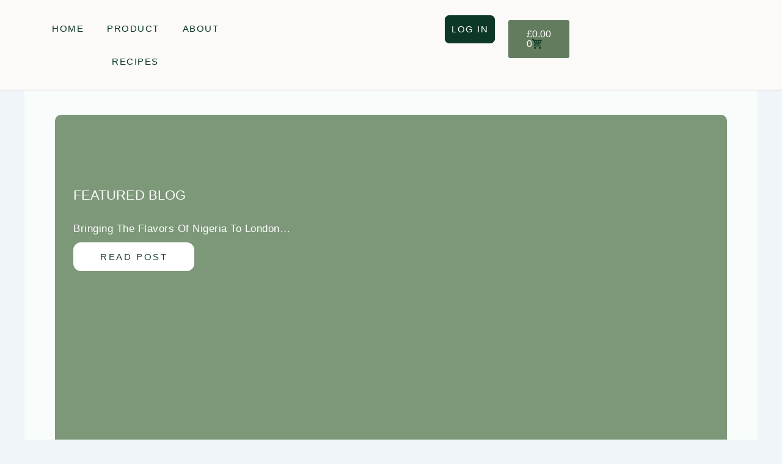

--- FILE ---
content_type: text/css
request_url: https://the-market-girl.co.uk/wp-content/uploads/elementor/css/post-95.css?ver=1768864772
body_size: 325
content:
.elementor-kit-95{--e-global-color-primary:#007D56;--e-global-color-secondary:#22C157;--e-global-color-text:#FFFFFF;--e-global-color-accent:#A9C323;--e-global-color-91a7bf3:#161616;--e-global-color-419f15c:#FF4E2D;--e-global-color-91cfb23:#1A614F;--e-global-color-cb52bf1:#033327;--e-global-color-e7e3912:#22C157A1;--e-global-color-b6dc07b:#0D3825;--e-global-color-c2cebde:#F0F2F1;--e-global-color-185a58d:#F8FCFB;--e-global-color-0b94697:#003B27;--e-global-typography-primary-font-family:"Roboto";--e-global-typography-primary-font-weight:600;--e-global-typography-secondary-font-family:"Roboto Slab";--e-global-typography-secondary-font-weight:400;--e-global-typography-text-font-family:"Roboto";--e-global-typography-text-font-weight:400;--e-global-typography-accent-font-family:"Roboto";--e-global-typography-accent-font-weight:500;}.elementor-kit-95 button,.elementor-kit-95 input[type="button"],.elementor-kit-95 input[type="submit"],.elementor-kit-95 .elementor-button{background-color:#647C5E;}.elementor-kit-95 e-page-transition{background-color:#FFBC7D;}.elementor-kit-95 a{text-decoration:none;}.elementor-section.elementor-section-boxed > .elementor-container{max-width:1140px;}.e-con{--container-max-width:1140px;}.elementor-widget:not(:last-child){margin-block-end:20px;}.elementor-element{--widgets-spacing:20px 20px;--widgets-spacing-row:20px;--widgets-spacing-column:20px;}{}h1.entry-title{display:var(--page-title-display);}@media(max-width:1024px){.elementor-section.elementor-section-boxed > .elementor-container{max-width:1024px;}.e-con{--container-max-width:1024px;}}@media(max-width:767px){.elementor-section.elementor-section-boxed > .elementor-container{max-width:767px;}.e-con{--container-max-width:767px;}}

--- FILE ---
content_type: text/css
request_url: https://the-market-girl.co.uk/wp-content/uploads/elementor/css/post-10442.css?ver=1768864773
body_size: 2620
content:
.elementor-10442 .elementor-element.elementor-element-e0236df:not(.elementor-motion-effects-element-type-background), .elementor-10442 .elementor-element.elementor-element-e0236df > .elementor-motion-effects-container > .elementor-motion-effects-layer{background-color:#FBFAF9;}.elementor-10442 .elementor-element.elementor-element-e0236df{top:0px;bottom:auto;z-index:10;border-style:solid;border-width:0px 0px 1px 0px;border-color:#969C997A;transition:background 0.3s, border 0.3s, border-radius 0.3s, box-shadow 0.3s;margin-top:-5px;margin-bottom:0px;}.elementor-10442 .elementor-element.elementor-element-e0236df + .wpr-hidden-header{top:0px;}.elementor-10442 .elementor-element.elementor-element-e0236df + .wpr-hidden-header-flex{top:0px;}.wpr-hidden-header{z-index:10;}.wpr-hidden-header-flex{z-index:10;}.elementor-10442 .elementor-element.elementor-element-e0236df > .elementor-background-overlay{transition:background 0.3s, border-radius 0.3s, opacity 0.3s;}.elementor-10442 .elementor-element.elementor-element-86b6a8c > .elementor-element-populated{margin:0px 0px -10px 0px;--e-column-margin-right:0px;--e-column-margin-left:0px;}.elementor-10442 .elementor-element.elementor-element-fe8d353{margin-top:-10px;margin-bottom:-10px;}.elementor-10442 .elementor-element.elementor-element-6e3f3e2 > .elementor-element-populated{margin:0px 28px 0px -13px;--e-column-margin-right:28px;--e-column-margin-left:-13px;}.elementor-10442 .elementor-element.elementor-element-4305efa .plus-navigation-menu .navbar-nav>li>a{background-color:#8C565600;padding:10px 10px 10px 10px !important;font-family:"GT-America-Mono-Medium-Trial", Sans-serif;font-size:15px;letter-spacing:1.5px;color:#0D3825;border-radius:7px 7px 7px 7px;}.elementor-10442 .elementor-element.elementor-element-4305efa .plus-navigation-menu .navbar-nav > li:hover > a{background-color:#E2EAB9;color:#0D3825;}.elementor-10442 .elementor-element.elementor-element-4305efa .plus-navigation-menu .navbar-nav > li.active > a,.elementor-10442 .elementor-element.elementor-element-4305efa .plus-navigation-menu .navbar-nav > li:focus > a,.elementor-10442 .elementor-element.elementor-element-4305efa .plus-navigation-menu .navbar-nav > li.current_page_item > a{background-color:#E2EAB9;color:#0D3825;}.elementor-10442 .elementor-element.elementor-element-4305efa > .elementor-widget-container{margin:15px 0px -5px -40px;}.elementor-10442 .elementor-element.elementor-element-4305efa .plus-mobile-nav-toggle.mobile-toggle{justify-content:flex-end;}.elementor-10442 .elementor-element.elementor-element-4305efa .plus-mobile-menu-content .nav li a{text-align:flex-start;}.elementor-10442 .elementor-element.elementor-element-4305efa .plus-navigation-menu .navbar-nav>li{padding:5px 7px 5px 7px;}.elementor-10442 .elementor-element.elementor-element-4305efa .plus-navigation-wrap .plus-navigation-inner.main-menu-indicator-style-2 .plus-navigation-menu .navbar-nav > li.dropdown > a:before{right:calc(10px + 3px);}.elementor-10442 .elementor-element.elementor-element-4305efa .plus-navigation-menu .nav li.dropdown .dropdown-menu{padding:0px 0px 0px 0px !important;}.elementor-10442 .elementor-element.elementor-element-4305efa .plus-navigation-menu .nav li.dropdown .dropdown-menu .dropdown-menu{left:calc(100% + 0px);}.elementor-10442 .elementor-element.elementor-element-4305efa .plus-navigation-menu:not(.menu-vertical) .nav li.dropdown .dropdown-menu > li,.elementor-10442 .elementor-element.elementor-element-4305efa .plus-navigation-menu.menu-vertical .nav li.dropdown .dropdown-menu > li a{padding:10px 15px 10px 15px  !important;}.elementor-10442 .elementor-element.elementor-element-4305efa .plus-navigation-menu .nav li.dropdown .dropdown-menu > li > a{color:#313131;}.elementor-10442 .elementor-element.elementor-element-4305efa .plus-navigation-menu .nav li.dropdown .dropdown-menu > li:hover > a{color:#ff5a6e;}.elementor-10442 .elementor-element.elementor-element-4305efa .plus-navigation-menu .navbar-nav li.dropdown .dropdown-menu > li.active > a,.elementor-10442 .elementor-element.elementor-element-4305efa .plus-navigation-menu .navbar-nav li.dropdown .dropdown-menu > li:focus > a,.elementor-10442 .elementor-element.elementor-element-4305efa .plus-navigation-menu .navbar-nav li.dropdown .dropdown-menu > li.current_page_item > a{color:#ff5a6e;}.elementor-10442 .elementor-element.elementor-element-4305efa .mobile-plus-toggle-menu ul.toggle-lines li.toggle-line{background:#ff5a6e;}.elementor-10442 .elementor-element.elementor-element-4305efa .mobile-plus-toggle-menu:not(.collapsed) ul.toggle-lines li.toggle-line{background:#ff5a6e;}.elementor-10442 .elementor-element.elementor-element-4305efa .plus-mobile-menu .navbar-nav>li>a{padding:10px 10px 10px 10px !important;color:#313131;}.elementor-10442 .elementor-element.elementor-element-4305efa .plus-navigation-wrap .plus-mobile-menu .navbar-nav > li.dropdown > a:after{color:#313131;}.elementor-10442 .elementor-element.elementor-element-4305efa .plus-navigation-wrap .plus-mobile-menu .navbar-nav > li.active > a,.elementor-10442 .elementor-element.elementor-element-4305efa .plus-navigation-wrap .plus-mobile-menu .navbar-nav > li:focus > a,.elementor-10442 .elementor-element.elementor-element-4305efa .plus-mobile-menu .navbar-nav > li.current_page_item > a{color:#ff5a6e;}.elementor-10442 .elementor-element.elementor-element-4305efa .plus-navigation-wrap .plus-mobile-menu .navbar-nav > li.dropdown.active > a:after,.elementor-10442 .elementor-element.elementor-element-4305efa .plus-navigation-wrap .plus-mobile-menu .navbar-nav > li.dropdown:focus > a:after,.elementor-10442 .elementor-element.elementor-element-4305efa .plus-navigation-wrap .plus-mobile-menu .navbar-nav > li.dropdown.current_page_item > a:after{color:#313131;}.elementor-10442 .elementor-element.elementor-element-4305efa .plus-mobile-menu .nav li.dropdown .dropdown-menu > li > a{padding:10px 10px 10px 15px !important;color:#313131;}.elementor-10442 .elementor-element.elementor-element-4305efa .plus-navigation-wrap .plus-mobile-menu .nav li.dropdown .dropdown-menu > li > a:after{color:#313131;}.elementor-10442 .elementor-element.elementor-element-4305efa .plus-navigation-wrap .plus-mobile-menu .navbar-nav li.dropdown .dropdown-menu > li.active > a,.elementor-10442 .elementor-element.elementor-element-4305efa .plus-navigation-wrap .plus-mobile-menu .navbar-nav li.dropdown .dropdown-menu > li:focus > a,.elementor-10442 .elementor-element.elementor-element-4305efa .plus-navigation-wrap .plus-mobile-menu .navbar-nav li.dropdown .dropdown-menu > li.current_page_item > a{color:#ff5a6e;}.elementor-10442 .elementor-element.elementor-element-4305efa .plus-navigation-wrap .plus-mobile-menu .navbar-nav ul.dropdown-menu > li.dropdown-submenu.active > a:after,.elementor-10442 .elementor-element.elementor-element-4305efa .plus-navigation-wrap .plus-mobile-menu .navbar-nav ul.dropdown-menu > li.dropdown-submenu:focus > a:after,.elementor-10442 .elementor-element.elementor-element-4305efa .plus-navigation-wrap .plus-mobile-menu .navbar-nav ul.dropdown-menu > li.dropdown-submenu.current_page_item > a:after{color:#313131;}.elementor-10442 .elementor-element.elementor-element-7a6d2c6{width:var( --container-widget-width, 100.576% );max-width:100.576%;--container-widget-width:100.576%;--container-widget-flex-grow:0;}.elementor-10442 .elementor-element.elementor-element-7a6d2c6.elementor-element{--flex-grow:0;--flex-shrink:0;}.elementor-10442 .elementor-element.elementor-element-7a6d2c6 img{width:100%;}.elementor-10442 .elementor-element.elementor-element-9854560 .plus-navigation-menu .navbar-nav>li>a{background-color:var( --e-global-color-b6dc07b );padding:10px 10px 10px 10px !important;font-family:"GT-America-Mono-Medium-Trial", Sans-serif;font-size:15px;letter-spacing:1.5px;color:#FBFAF9;border-style:solid;border-color:var( --e-global-color-b6dc07b );border-width:1px 1px 1px 1px;border-radius:7px 7px 7px 7px;}.elementor-10442 .elementor-element.elementor-element-9854560 .plus-navigation-menu .navbar-nav > li:hover > a{background-color:#FBFAF9;color:var( --e-global-color-cb52bf1 );border-color:var( --e-global-color-b6dc07b );border-radius:7px 7px 7px 7px;}.elementor-10442 .elementor-element.elementor-element-9854560 .plus-navigation-menu .navbar-nav > li.active > a,.elementor-10442 .elementor-element.elementor-element-9854560 .plus-navigation-menu .navbar-nav > li:focus > a,.elementor-10442 .elementor-element.elementor-element-9854560 .plus-navigation-menu .navbar-nav > li.current_page_item > a{background-color:var( --e-global-color-b6dc07b );color:#FBFAF9;border-color:#252525;}.elementor-10442 .elementor-element.elementor-element-9854560{width:auto;max-width:auto;z-index:2;}.elementor-10442 .elementor-element.elementor-element-9854560 > .elementor-widget-container{margin:15px 0px -5px -40px;}.elementor-10442 .elementor-element.elementor-element-9854560 .plus-mobile-nav-toggle.mobile-toggle{justify-content:flex-end;}.elementor-10442 .elementor-element.elementor-element-9854560 .plus-mobile-menu-content .nav li a{text-align:flex-start;}.elementor-10442 .elementor-element.elementor-element-9854560 .plus-navigation-menu .navbar-nav>li{padding:5px 7px 5px 7px;}.elementor-10442 .elementor-element.elementor-element-9854560 .plus-navigation-wrap .plus-navigation-inner.main-menu-indicator-style-2 .plus-navigation-menu .navbar-nav > li.dropdown > a:before{right:calc(10px + 3px);}.elementor-10442 .elementor-element.elementor-element-9854560 .plus-navigation-menu .nav li.dropdown .dropdown-menu{padding:0px 0px 0px 0px !important;}.elementor-10442 .elementor-element.elementor-element-9854560 .plus-navigation-menu .nav li.dropdown .dropdown-menu .dropdown-menu{left:calc(100% + 0px);}.elementor-10442 .elementor-element.elementor-element-9854560 .plus-navigation-menu:not(.menu-vertical) .nav li.dropdown .dropdown-menu > li,.elementor-10442 .elementor-element.elementor-element-9854560 .plus-navigation-menu.menu-vertical .nav li.dropdown .dropdown-menu > li a{padding:10px 15px 10px 15px  !important;}.elementor-10442 .elementor-element.elementor-element-9854560 .plus-navigation-menu .nav li.dropdown .dropdown-menu > li > a{color:#313131;}.elementor-10442 .elementor-element.elementor-element-9854560 .plus-navigation-menu .nav li.dropdown .dropdown-menu > li:hover > a{color:#ff5a6e;}.elementor-10442 .elementor-element.elementor-element-9854560 .plus-navigation-menu .navbar-nav li.dropdown .dropdown-menu > li.active > a,.elementor-10442 .elementor-element.elementor-element-9854560 .plus-navigation-menu .navbar-nav li.dropdown .dropdown-menu > li:focus > a,.elementor-10442 .elementor-element.elementor-element-9854560 .plus-navigation-menu .navbar-nav li.dropdown .dropdown-menu > li.current_page_item > a{color:#ff5a6e;}.elementor-10442 .elementor-element.elementor-element-9854560 .mobile-plus-toggle-menu ul.toggle-lines li.toggle-line{background:#ff5a6e;}.elementor-10442 .elementor-element.elementor-element-9854560 .mobile-plus-toggle-menu:not(.collapsed) ul.toggle-lines li.toggle-line{background:#ff5a6e;}.elementor-10442 .elementor-element.elementor-element-9854560 .plus-mobile-menu .navbar-nav>li>a{padding:10px 10px 10px 10px !important;color:#313131;}.elementor-10442 .elementor-element.elementor-element-9854560 .plus-navigation-wrap .plus-mobile-menu .navbar-nav > li.dropdown > a:after{color:#313131;}.elementor-10442 .elementor-element.elementor-element-9854560 .plus-navigation-wrap .plus-mobile-menu .navbar-nav > li.active > a,.elementor-10442 .elementor-element.elementor-element-9854560 .plus-navigation-wrap .plus-mobile-menu .navbar-nav > li:focus > a,.elementor-10442 .elementor-element.elementor-element-9854560 .plus-mobile-menu .navbar-nav > li.current_page_item > a{color:#ff5a6e;}.elementor-10442 .elementor-element.elementor-element-9854560 .plus-navigation-wrap .plus-mobile-menu .navbar-nav > li.dropdown.active > a:after,.elementor-10442 .elementor-element.elementor-element-9854560 .plus-navigation-wrap .plus-mobile-menu .navbar-nav > li.dropdown:focus > a:after,.elementor-10442 .elementor-element.elementor-element-9854560 .plus-navigation-wrap .plus-mobile-menu .navbar-nav > li.dropdown.current_page_item > a:after{color:#313131;}.elementor-10442 .elementor-element.elementor-element-9854560 .plus-mobile-menu .nav li.dropdown .dropdown-menu > li > a{padding:10px 10px 10px 15px !important;color:#313131;}.elementor-10442 .elementor-element.elementor-element-9854560 .plus-navigation-wrap .plus-mobile-menu .nav li.dropdown .dropdown-menu > li > a:after{color:#313131;}.elementor-10442 .elementor-element.elementor-element-9854560 .plus-navigation-wrap .plus-mobile-menu .navbar-nav li.dropdown .dropdown-menu > li.active > a,.elementor-10442 .elementor-element.elementor-element-9854560 .plus-navigation-wrap .plus-mobile-menu .navbar-nav li.dropdown .dropdown-menu > li:focus > a,.elementor-10442 .elementor-element.elementor-element-9854560 .plus-navigation-wrap .plus-mobile-menu .navbar-nav li.dropdown .dropdown-menu > li.current_page_item > a{color:#ff5a6e;}.elementor-10442 .elementor-element.elementor-element-9854560 .plus-navigation-wrap .plus-mobile-menu .navbar-nav ul.dropdown-menu > li.dropdown-submenu.active > a:after,.elementor-10442 .elementor-element.elementor-element-9854560 .plus-navigation-wrap .plus-mobile-menu .navbar-nav ul.dropdown-menu > li.dropdown-submenu:focus > a:after,.elementor-10442 .elementor-element.elementor-element-9854560 .plus-navigation-wrap .plus-mobile-menu .navbar-nav ul.dropdown-menu > li.dropdown-submenu.current_page_item > a:after{color:#313131;}.elementor-10442 .elementor-element.elementor-element-4672c3c{width:auto;max-width:auto;--mini-cart-spacing:0px;--divider-style:none;--subtotal-divider-style:none;--view-cart-button-display:none;--cart-footer-layout:1fr;--checkout-button-display:none;--cart-footer-buttons-alignment-display:none;--elementor-remove-from-cart-button:none;--remove-from-cart-button:block;--toggle-button-border-color:#02010100;--toggle-button-border-width:0px;--toggle-icon-size:31px;--toggle-icon-padding:0px 0px 0px 0px;--cart-border-style:none;--cart-close-icon-size:10px;--product-divider-gap:5px;}.elementor-10442 .elementor-element.elementor-element-4672c3c > .elementor-widget-container{margin:28px -10px -14px 15px;padding:0px 0px 0px 0px;}.elementor-10442 .elementor-element.elementor-element-4672c3c.elementor-element{--flex-grow:0;--flex-shrink:0;}.elementor-10442 .elementor-element.elementor-element-4672c3c.elementor-menu-cart--cart-type-mini-cart .elementor-menu-cart__container{right:0;left:auto;transform:none;}body:not(.rtl) .elementor-10442 .elementor-element.elementor-element-4672c3c .elementor-menu-cart__toggle .elementor-button-icon .elementor-button-icon-qty[data-counter]{right:-0px;top:-0px;}body.rtl .elementor-10442 .elementor-element.elementor-element-4672c3c .elementor-menu-cart__toggle .elementor-button-icon .elementor-button-icon-qty[data-counter]{right:0px;top:-0px;left:auto;}.elementor-10442 .elementor-element.elementor-element-4672c3c .widget_shopping_cart_content{--subtotal-divider-left-width:0;--subtotal-divider-right-width:0;}.elementor-10442 .elementor-element.elementor-element-4672c3c .elementor-menu-cart__footer-buttons .elementor-button{font-family:"test-national-2-condensed-medium", Sans-serif;font-size:10px;}.elementor-10442 .elementor-element.elementor-element-c9d0c34 .elementor-button{background-color:#007D5600;fill:#02010100;color:#02010100;padding:11px 20px 11px 11px;}.elementor-10442 .elementor-element.elementor-element-c9d0c34 .elementor-button:hover, .elementor-10442 .elementor-element.elementor-element-c9d0c34 .elementor-button:focus{background-color:#02010100;color:#02010100;}.elementor-10442 .elementor-element.elementor-element-c9d0c34 > .elementor-widget-container{margin:-67px 0px 0px 0px;}.elementor-10442 .elementor-element.elementor-element-c9d0c34.elementor-element{--align-self:flex-start;}.elementor-10442 .elementor-element.elementor-element-c9d0c34 .elementor-button:hover svg, .elementor-10442 .elementor-element.elementor-element-c9d0c34 .elementor-button:focus svg{fill:#02010100;}.elementor-10442 .elementor-element.elementor-element-712fcf2:not(.elementor-motion-effects-element-type-background), .elementor-10442 .elementor-element.elementor-element-712fcf2 > .elementor-motion-effects-container > .elementor-motion-effects-layer{background-color:#FBFAF9;}.elementor-10442 .elementor-element.elementor-element-712fcf2{top:0px;bottom:auto;z-index:10;transition:background 0.3s, border 0.3s, border-radius 0.3s, box-shadow 0.3s;margin-top:-5px;margin-bottom:0px;}.elementor-10442 .elementor-element.elementor-element-712fcf2 + .wpr-hidden-header{top:0px;}.elementor-10442 .elementor-element.elementor-element-712fcf2 + .wpr-hidden-header-flex{top:0px;}.elementor-10442 .elementor-element.elementor-element-712fcf2 > .elementor-background-overlay{transition:background 0.3s, border-radius 0.3s, opacity 0.3s;}.elementor-10442 .elementor-element.elementor-element-7d92859 > .elementor-element-populated{margin:0px 0px -10px 0px;--e-column-margin-right:0px;--e-column-margin-left:0px;}.elementor-10442 .elementor-element.elementor-element-470c26a > .elementor-element-populated{margin:0px 28px 0px -13px;--e-column-margin-right:28px;--e-column-margin-left:-13px;}.elementor-10442 .elementor-element.elementor-element-9444ef7 .menu-item a.hfe-menu-item{padding-left:15px;padding-right:15px;}.elementor-10442 .elementor-element.elementor-element-9444ef7 .menu-item a.hfe-sub-menu-item{padding-left:calc( 15px + 20px );padding-right:15px;}.elementor-10442 .elementor-element.elementor-element-9444ef7 .hfe-nav-menu__layout-vertical .menu-item ul ul a.hfe-sub-menu-item{padding-left:calc( 15px + 40px );padding-right:15px;}.elementor-10442 .elementor-element.elementor-element-9444ef7 .hfe-nav-menu__layout-vertical .menu-item ul ul ul a.hfe-sub-menu-item{padding-left:calc( 15px + 60px );padding-right:15px;}.elementor-10442 .elementor-element.elementor-element-9444ef7 .hfe-nav-menu__layout-vertical .menu-item ul ul ul ul a.hfe-sub-menu-item{padding-left:calc( 15px + 80px );padding-right:15px;}.elementor-10442 .elementor-element.elementor-element-9444ef7 .menu-item a.hfe-menu-item, .elementor-10442 .elementor-element.elementor-element-9444ef7 .menu-item a.hfe-sub-menu-item{padding-top:15px;padding-bottom:15px;}.elementor-10442 .elementor-element.elementor-element-9444ef7 ul.sub-menu{width:220px;}.elementor-10442 .elementor-element.elementor-element-9444ef7 .sub-menu a.hfe-sub-menu-item,
						 .elementor-10442 .elementor-element.elementor-element-9444ef7 nav.hfe-dropdown li a.hfe-menu-item,
						 .elementor-10442 .elementor-element.elementor-element-9444ef7 nav.hfe-dropdown li a.hfe-sub-menu-item,
						 .elementor-10442 .elementor-element.elementor-element-9444ef7 nav.hfe-dropdown-expandible li a.hfe-menu-item,
						 .elementor-10442 .elementor-element.elementor-element-9444ef7 nav.hfe-dropdown-expandible li a.hfe-sub-menu-item{padding-top:15px;padding-bottom:15px;}.elementor-10442 .elementor-element.elementor-element-9444ef7 .hfe-nav-menu__toggle{margin:0 auto;}.elementor-10442 .elementor-element.elementor-element-9444ef7 .sub-menu a.hfe-sub-menu-item,
								.elementor-10442 .elementor-element.elementor-element-9444ef7 .elementor-menu-toggle,
								.elementor-10442 .elementor-element.elementor-element-9444ef7 nav.hfe-dropdown li a.hfe-menu-item,
								.elementor-10442 .elementor-element.elementor-element-9444ef7 nav.hfe-dropdown li a.hfe-sub-menu-item,
								.elementor-10442 .elementor-element.elementor-element-9444ef7 nav.hfe-dropdown-expandible li a.hfe-menu-item,
								.elementor-10442 .elementor-element.elementor-element-9444ef7 nav.hfe-dropdown-expandible li a.hfe-sub-menu-item{color:#0D3825;}.elementor-10442 .elementor-element.elementor-element-9444ef7 .sub-menu,
								.elementor-10442 .elementor-element.elementor-element-9444ef7 nav.hfe-dropdown,
								.elementor-10442 .elementor-element.elementor-element-9444ef7 nav.hfe-dropdown-expandible,
								.elementor-10442 .elementor-element.elementor-element-9444ef7 nav.hfe-dropdown .menu-item a.hfe-menu-item,
								.elementor-10442 .elementor-element.elementor-element-9444ef7 nav.hfe-dropdown .menu-item a.hfe-sub-menu-item{background-color:var( --e-global-color-text );}.elementor-10442 .elementor-element.elementor-element-9444ef7 .sub-menu a.hfe-sub-menu-item:hover,
								.elementor-10442 .elementor-element.elementor-element-9444ef7 .elementor-menu-toggle:hover,
								.elementor-10442 .elementor-element.elementor-element-9444ef7 nav.hfe-dropdown li a.hfe-menu-item:hover,
								.elementor-10442 .elementor-element.elementor-element-9444ef7 nav.hfe-dropdown li a.hfe-sub-menu-item:hover,
								.elementor-10442 .elementor-element.elementor-element-9444ef7 nav.hfe-dropdown-expandible li a.hfe-menu-item:hover,
								.elementor-10442 .elementor-element.elementor-element-9444ef7 nav.hfe-dropdown-expandible li a.hfe-sub-menu-item:hover{color:var( --e-global-color-text );}.elementor-10442 .elementor-element.elementor-element-9444ef7 .sub-menu a.hfe-sub-menu-item:hover,
								.elementor-10442 .elementor-element.elementor-element-9444ef7 nav.hfe-dropdown li a.hfe-menu-item:hover,
								.elementor-10442 .elementor-element.elementor-element-9444ef7 nav.hfe-dropdown li a.hfe-sub-menu-item:hover,
								.elementor-10442 .elementor-element.elementor-element-9444ef7 nav.hfe-dropdown-expandible li a.hfe-menu-item:hover,
								.elementor-10442 .elementor-element.elementor-element-9444ef7 nav.hfe-dropdown-expandible li a.hfe-sub-menu-item:hover{background-color:var( --e-global-color-primary );}.elementor-10442 .elementor-element.elementor-element-9444ef7 .sub-menu .menu-item.current-menu-item a.hfe-sub-menu-item.hfe-sub-menu-item-active,
							.elementor-10442 .elementor-element.elementor-element-9444ef7 nav.hfe-dropdown .menu-item.current-menu-item a.hfe-menu-item,
							.elementor-10442 .elementor-element.elementor-element-9444ef7 nav.hfe-dropdown .menu-item.current-menu-ancestor a.hfe-menu-item,
							.elementor-10442 .elementor-element.elementor-element-9444ef7 nav.hfe-dropdown .sub-menu .menu-item.current-menu-item a.hfe-sub-menu-item.hfe-sub-menu-item-active
							{color:var( --e-global-color-text );}.elementor-10442 .elementor-element.elementor-element-9444ef7 .sub-menu .menu-item.current-menu-item a.hfe-sub-menu-item.hfe-sub-menu-item-active,
							.elementor-10442 .elementor-element.elementor-element-9444ef7 nav.hfe-dropdown .menu-item.current-menu-item a.hfe-menu-item,
							.elementor-10442 .elementor-element.elementor-element-9444ef7 nav.hfe-dropdown .menu-item.current-menu-ancestor a.hfe-menu-item,
							.elementor-10442 .elementor-element.elementor-element-9444ef7 nav.hfe-dropdown .sub-menu .menu-item.current-menu-item a.hfe-sub-menu-item.hfe-sub-menu-item-active{background-color:#647C5E;}
							.elementor-10442 .elementor-element.elementor-element-9444ef7 .sub-menu li a.hfe-sub-menu-item,
							.elementor-10442 .elementor-element.elementor-element-9444ef7 nav.hfe-dropdown li a.hfe-sub-menu-item,
							.elementor-10442 .elementor-element.elementor-element-9444ef7 nav.hfe-dropdown li a.hfe-menu-item,
							.elementor-10442 .elementor-element.elementor-element-9444ef7 nav.hfe-dropdown-expandible li a.hfe-menu-item,
							.elementor-10442 .elementor-element.elementor-element-9444ef7 nav.hfe-dropdown-expandible li a.hfe-sub-menu-item{font-family:"GT-America-Mono-Medium", Sans-serif;font-size:13px;letter-spacing:1.5px;}.elementor-10442 .elementor-element.elementor-element-9444ef7 .sub-menu li.menu-item:not(:last-child),
						.elementor-10442 .elementor-element.elementor-element-9444ef7 nav.hfe-dropdown li.menu-item:not(:last-child),
						.elementor-10442 .elementor-element.elementor-element-9444ef7 nav.hfe-dropdown-expandible li.menu-item:not(:last-child){border-bottom-style:solid;border-bottom-color:#c4c4c4;border-bottom-width:1px;}.elementor-10442 .elementor-element.elementor-element-9444ef7 div.hfe-nav-menu-icon{color:#0D3825;}.elementor-10442 .elementor-element.elementor-element-9444ef7 div.hfe-nav-menu-icon svg{fill:#0D3825;}.elementor-10442 .elementor-element.elementor-element-9444ef7 .hfe-nav-menu-icon{background-color:#FFFFFF00;padding:0.35em;}.elementor-10442 .elementor-element.elementor-element-4596eea.elementor-element{--flex-grow:0;--flex-shrink:0;}.elementor-10442 .elementor-element.elementor-element-4596eea img{width:100%;}.elementor-10442 .elementor-element.elementor-element-f34e51f .hfe-input-focus .hfe-search-icon-toggle input[type=search]{width:250px;}.elementor-10442 .elementor-element.elementor-element-f34e51f .hfe-search-icon-toggle input[type=search]{padding:0 calc( 15px / 2);}.elementor-10442 .elementor-element.elementor-element-f34e51f .hfe-search-icon-toggle i.fa-search:before{font-size:15px;}.elementor-10442 .elementor-element.elementor-element-f34e51f .hfe-search-icon-toggle i.fa-search, .elementor-10442 .elementor-element.elementor-element-f34e51f .hfe-search-icon-toggle{width:15px;}.elementor-10442 .elementor-element.elementor-element-f34e51f .hfe-input-focus .hfe-search-form__input:focus{background-color:#ededed;}.elementor-10442 .elementor-element.elementor-element-f34e51f .hfe-search-button-wrapper.hfe-input-focus .hfe-search-form__container,
				 .elementor-10442 .elementor-element.elementor-element-f34e51f .hfe-search-button-wrapper.hfe-input-focus input.hfe-search-form__input{box-shadow:-100px -100px 0px -100px rgba(0,0,0,0.5);}.elementor-10442 .elementor-element.elementor-element-f34e51f .hfe-input-focus .hfe-search-icon-toggle .hfe-search-form__input{border-style:none;border-radius:3px;}.elementor-10442 .elementor-element.elementor-element-2526033{width:auto;max-width:auto;--divider-style:solid;--subtotal-divider-style:solid;--elementor-remove-from-cart-button:none;--remove-from-cart-button:block;--toggle-button-icon-color:var( --e-global-color-primary );--toggle-button-border-color:#02010100;--toggle-button-border-width:0px;--toggle-icon-size:31px;--toggle-icon-padding:0px 0px 0px 0px;--cart-border-style:none;--cart-close-icon-size:10px;--product-divider-gap:5px;--cart-footer-layout:1fr 1fr;--products-max-height-sidecart:calc(100vh - 240px);--products-max-height-minicart:calc(100vh - 385px);--space-between-buttons:10px;--checkout-button-padding:0px 0px 0px 0px;}.elementor-10442 .elementor-element.elementor-element-2526033 > .elementor-widget-container{margin:9px -20px -9px -41px;padding:0px 0px 0px 0px;}body:not(.rtl) .elementor-10442 .elementor-element.elementor-element-2526033 .elementor-menu-cart__toggle .elementor-button-icon .elementor-button-icon-qty[data-counter]{right:-0px;top:-0px;}body.rtl .elementor-10442 .elementor-element.elementor-element-2526033 .elementor-menu-cart__toggle .elementor-button-icon .elementor-button-icon-qty[data-counter]{right:0px;top:-0px;left:auto;}.elementor-10442 .elementor-element.elementor-element-2526033 .widget_shopping_cart_content{--subtotal-divider-left-width:0;--subtotal-divider-right-width:0;}.elementor-10442 .elementor-element.elementor-element-2526033 .elementor-menu-cart__footer-buttons .elementor-button{font-family:"test-national-2-condensed-medium", Sans-serif;font-size:10px;}.elementor-10442 .elementor-element.elementor-element-2526033 .elementor-menu-cart__footer-buttons a.elementor-button--checkout{font-family:"GT-America-Compressed-Medium-Trial", Sans-serif;}@media(max-width:1024px){.elementor-10442 .elementor-element.elementor-element-e0236df{top:0px;bottom:auto;}.elementor-10442 .elementor-element.elementor-element-e0236df + .wpr-hidden-header{top:0px;}.elementor-10442 .elementor-element.elementor-element-e0236df + .wpr-hidden-header-flex{top:0px;}.elementor-10442 .elementor-element.elementor-element-7a6d2c6{width:var( --container-widget-width, 150.75px );max-width:150.75px;--container-widget-width:150.75px;--container-widget-flex-grow:0;text-align:center;}.elementor-10442 .elementor-element.elementor-element-4672c3c{width:var( --container-widget-width, 10px );max-width:10px;--container-widget-width:10px;--container-widget-flex-grow:0;}.elementor-10442 .elementor-element.elementor-element-712fcf2{top:0px;bottom:auto;}.elementor-10442 .elementor-element.elementor-element-712fcf2 + .wpr-hidden-header{top:0px;}.elementor-10442 .elementor-element.elementor-element-712fcf2 + .wpr-hidden-header-flex{top:0px;}}@media(max-width:767px){.elementor-10442 .elementor-element.elementor-element-e0236df{top:0px;bottom:auto;}.elementor-10442 .elementor-element.elementor-element-e0236df + .wpr-hidden-header{top:0px;}.elementor-10442 .elementor-element.elementor-element-e0236df + .wpr-hidden-header-flex{top:0px;}.elementor-10442 .elementor-element.elementor-element-712fcf2{top:0px;bottom:auto;margin-top:0px;margin-bottom:0px;}.elementor-10442 .elementor-element.elementor-element-712fcf2 + .wpr-hidden-header{top:0px;}.elementor-10442 .elementor-element.elementor-element-712fcf2 + .wpr-hidden-header-flex{top:0px;}.elementor-10442 .elementor-element.elementor-element-470c26a{width:15%;}.elementor-10442 .elementor-element.elementor-element-9444ef7 > .elementor-widget-container{margin:5px 0px 0px 2px;}
							.elementor-10442 .elementor-element.elementor-element-9444ef7 .sub-menu li a.hfe-sub-menu-item,
							.elementor-10442 .elementor-element.elementor-element-9444ef7 nav.hfe-dropdown li a.hfe-sub-menu-item,
							.elementor-10442 .elementor-element.elementor-element-9444ef7 nav.hfe-dropdown li a.hfe-menu-item,
							.elementor-10442 .elementor-element.elementor-element-9444ef7 nav.hfe-dropdown-expandible li a.hfe-menu-item,
							.elementor-10442 .elementor-element.elementor-element-9444ef7 nav.hfe-dropdown-expandible li a.hfe-sub-menu-item{font-size:12px;}.elementor-10442 .elementor-element.elementor-element-8182dea{width:57%;}.elementor-10442 .elementor-element.elementor-element-8182dea > .elementor-element-populated{margin:0px 0px 0px 0px;--e-column-margin-right:0px;--e-column-margin-left:0px;}.elementor-10442 .elementor-element.elementor-element-4596eea{width:var( --container-widget-width, 101.21% );max-width:101.21%;--container-widget-width:101.21%;--container-widget-flex-grow:0;text-align:center;}.elementor-10442 .elementor-element.elementor-element-4596eea > .elementor-widget-container{margin:0px 0px 0px 0px;}.elementor-10442 .elementor-element.elementor-element-4596eea img{width:73%;}.elementor-10442 .elementor-element.elementor-element-4c93a31{width:25%;}.elementor-10442 .elementor-element.elementor-element-f34e51f .hfe-search-icon-toggle input[type=search]{padding:0 calc( 20px / 2);}.elementor-10442 .elementor-element.elementor-element-f34e51f .hfe-search-icon-toggle i.fa-search:before{font-size:20px;}.elementor-10442 .elementor-element.elementor-element-f34e51f .hfe-search-icon-toggle i.fa-search, .elementor-10442 .elementor-element.elementor-element-f34e51f .hfe-search-icon-toggle{width:20px;}.elementor-10442 .elementor-element.elementor-element-f34e51f > .elementor-widget-container{margin:0px 20px -30px 0px;}.elementor-10442 .elementor-element.elementor-element-2526033 > .elementor-widget-container{margin:-23px 0px 0px 50px;}.elementor-10442 .elementor-element.elementor-element-2526033{--main-alignment:right;--toggle-icon-size:23px;}}@media(min-width:768px){.elementor-10442 .elementor-element.elementor-element-6e3f3e2{width:40%;}.elementor-10442 .elementor-element.elementor-element-0f3d884{width:20.811%;}.elementor-10442 .elementor-element.elementor-element-5bdd7e5{width:38.855%;}.elementor-10442 .elementor-element.elementor-element-470c26a{width:40%;}.elementor-10442 .elementor-element.elementor-element-8182dea{width:26.333%;}}@media(max-width:1024px) and (min-width:768px){.elementor-10442 .elementor-element.elementor-element-6e3f3e2{width:10%;}.elementor-10442 .elementor-element.elementor-element-0f3d884{width:40%;}.elementor-10442 .elementor-element.elementor-element-5bdd7e5{width:30%;}}

--- FILE ---
content_type: text/css
request_url: https://the-market-girl.co.uk/wp-content/uploads/elementor/css/post-10858.css?ver=1768864773
body_size: 1956
content:
.elementor-10858 .elementor-element.elementor-element-0f695fc{--display:flex;--flex-direction:row;--container-widget-width:calc( ( 1 - var( --container-widget-flex-grow ) ) * 100% );--container-widget-height:100%;--container-widget-flex-grow:1;--container-widget-align-self:stretch;--flex-wrap-mobile:wrap;--align-items:stretch;--gap:10px 10px;--row-gap:10px;--column-gap:10px;border-style:solid;--border-style:solid;border-width:2px 0px 0px 0px;--border-top-width:2px;--border-right-width:0px;--border-bottom-width:0px;--border-left-width:0px;border-color:var( --e-global-color-secondary );--border-color:var( --e-global-color-secondary );--margin-top:0px;--margin-bottom:0px;--margin-left:0px;--margin-right:0px;--padding-top:60px;--padding-bottom:0px;--padding-left:30px;--padding-right:30px;}.elementor-10858 .elementor-element.elementor-element-0f695fc:not(.elementor-motion-effects-element-type-background), .elementor-10858 .elementor-element.elementor-element-0f695fc > .elementor-motion-effects-container > .elementor-motion-effects-layer{background-color:#0D3A25;}.elementor-10858 .elementor-element.elementor-element-15ec9ba{--display:flex;--padding-top:30px;--padding-bottom:30px;--padding-left:30px;--padding-right:30px;}.elementor-10858 .elementor-element.elementor-element-a5f4ed7{--display:flex;--flex-direction:row;--container-widget-width:calc( ( 1 - var( --container-widget-flex-grow ) ) * 100% );--container-widget-height:100%;--container-widget-flex-grow:1;--container-widget-align-self:stretch;--flex-wrap-mobile:wrap;--align-items:stretch;--gap:10px 10px;--row-gap:10px;--column-gap:10px;--margin-top:0px;--margin-bottom:0px;--margin-left:20px;--margin-right:20px;--padding-top:0px;--padding-bottom:0px;--padding-left:30px;--padding-right:0px;}.elementor-10858 .elementor-element.elementor-element-a5f4ed7.e-con{--align-self:center;--flex-grow:0;--flex-shrink:0;}.elementor-10858 .elementor-element.elementor-element-1413bb4{--display:flex;--margin-top:0px;--margin-bottom:0px;--margin-left:-20px;--margin-right:0px;}.elementor-10858 .elementor-element.elementor-element-1413bb4.e-con{--flex-grow:0;--flex-shrink:0;}.elementor-10858 .elementor-element.elementor-element-9b9a385 > .elementor-widget-container{margin:0px 0px -25px 0px;}.elementor-10858 .elementor-element.elementor-element-9b9a385 .elementor-heading-title{font-family:"test-national-2-condensed-medium", Sans-serif;font-size:34px;letter-spacing:1px;word-spacing:0px;color:var( --e-global-color-text );}.elementor-10858 .elementor-element.elementor-element-3d24df6 > .elementor-widget-container{margin:0px 0px -33px 0px;}.elementor-10858 .elementor-element.elementor-element-3d24df6{font-family:"test-national-2-condensed-medium", Sans-serif;letter-spacing:1px;color:var( --e-global-color-text );}.elementor-10858 .elementor-element.elementor-element-d1c69ae .ekit_form_control{background-color:#FFFFFF;border-radius:7px 0px 0px 7px;padding:0px 0px 0px 20px;}.elementor-10858 .elementor-element.elementor-element-d1c69ae .ekit-mail-submit{background-color:var( --e-global-color-text );border-radius:0px 6px 6px 0px;padding:8px 20px 8px 20px;width:50px;margin:0px 154px 0px -129px;color:#1A614F;}.elementor-10858 .elementor-element.elementor-element-d1c69ae .elementskit_input_group_text{background-color:#D4D3D3;font-size:10px;}.elementor-10858 .elementor-element.elementor-element-d1c69ae > .elementor-widget-container{padding:0px 0px 0px 0px;}.elementor-10858 .elementor-element.elementor-element-d1c69ae .elementskit_input_label{color:#D3D3D3;}.elementor-10858 .elementor-element.elementor-element-d1c69ae .elementskit_input_container{flex:0 0 30%;}.elementor-10858 .elementor-element.elementor-element-d1c69ae .elementskit_inline_form .elementskit_input_wraper:not(:last-child){margin-right:100px;}.elementor-10858 .elementor-element.elementor-element-d1c69ae .ekit_form_control::-webkit-input-placeholder{color:#0A5E39B8;font-size:14px;}.elementor-10858 .elementor-element.elementor-element-d1c69ae .ekit_form_control::-moz-placeholder{color:#0A5E39B8;font-size:14px;}.elementor-10858 .elementor-element.elementor-element-d1c69ae .ekit_form_control:-ms-input-placeholder{color:#0A5E39B8;font-size:14px;}.elementor-10858 .elementor-element.elementor-element-d1c69ae .ekit_form_control:-moz-placeholder{color:#0A5E39B8;font-size:14px;}.elementor-10858 .elementor-element.elementor-element-d1c69ae .ekit-mail-submit svg path{stroke:#1A614F;fill:#1A614F;}.elementor-10858 .elementor-element.elementor-element-d1c69ae .ekit-mail-submit:hover{color:var( --e-global-color-secondary );}.elementor-10858 .elementor-element.elementor-element-d1c69ae .ekit-mail-submit:hover svg path{stroke:var( --e-global-color-secondary );fill:var( --e-global-color-secondary );}.elementor-10858 .elementor-element.elementor-element-d1c69ae .ekit-mail-submit > i, .elementor-10858 .elementor-element.elementor-element-d1c69ae .ekit-mail-submit > svg{margin-right:21px;}.elementor-10858 .elementor-element.elementor-element-d1c69ae .elementskit_input_group_text i{color:#D9D9D9;}.elementor-10858 .elementor-element.elementor-element-d1c69ae .elementskit_input_group_text svg path{stroke:#D9D9D9;fill:#D9D9D9;}.elementor-10858 .elementor-element.elementor-element-d1c69ae .elementskit_input_group_text svg{max-width:10px;}.elementor-10858 .elementor-element.elementor-element-d1c69ae .ekit-mail-message.success{color:var( --e-global-color-text );}.elementor-10858 .elementor-element.elementor-element-d1c69ae .ekit-mail-message.error{color:var( --e-global-color-text );}.elementor-10858 .elementor-element.elementor-element-f751263{--display:flex;--flex-direction:row;--container-widget-width:calc( ( 1 - var( --container-widget-flex-grow ) ) * 100% );--container-widget-height:100%;--container-widget-flex-grow:1;--container-widget-align-self:stretch;--flex-wrap-mobile:wrap;--align-items:stretch;--gap:10px 10px;--row-gap:10px;--column-gap:10px;--padding-top:0px;--padding-bottom:0px;--padding-left:0px;--padding-right:0px;}.elementor-10858 .elementor-element.elementor-element-dbe59bf{--display:flex;--margin-top:0px;--margin-bottom:0px;--margin-left:0px;--margin-right:0px;}.elementor-10858 .elementor-element.elementor-element-b039d13 .menu-item a.hfe-menu-item{padding-left:0px;padding-right:0px;}.elementor-10858 .elementor-element.elementor-element-b039d13 .menu-item a.hfe-sub-menu-item{padding-left:calc( 0px + 20px );padding-right:0px;}.elementor-10858 .elementor-element.elementor-element-b039d13 .hfe-nav-menu__layout-vertical .menu-item ul ul a.hfe-sub-menu-item{padding-left:calc( 0px + 40px );padding-right:0px;}.elementor-10858 .elementor-element.elementor-element-b039d13 .hfe-nav-menu__layout-vertical .menu-item ul ul ul a.hfe-sub-menu-item{padding-left:calc( 0px + 60px );padding-right:0px;}.elementor-10858 .elementor-element.elementor-element-b039d13 .hfe-nav-menu__layout-vertical .menu-item ul ul ul ul a.hfe-sub-menu-item{padding-left:calc( 0px + 80px );padding-right:0px;}.elementor-10858 .elementor-element.elementor-element-b039d13 .menu-item a.hfe-menu-item, .elementor-10858 .elementor-element.elementor-element-b039d13 .menu-item a.hfe-sub-menu-item{padding-top:5px;padding-bottom:5px;}.elementor-10858 .elementor-element.elementor-element-b039d13 .sub-menu a.hfe-sub-menu-item,
						 .elementor-10858 .elementor-element.elementor-element-b039d13 nav.hfe-dropdown li a.hfe-menu-item,
						 .elementor-10858 .elementor-element.elementor-element-b039d13 nav.hfe-dropdown li a.hfe-sub-menu-item,
						 .elementor-10858 .elementor-element.elementor-element-b039d13 nav.hfe-dropdown-expandible li a.hfe-menu-item,
						 .elementor-10858 .elementor-element.elementor-element-b039d13 nav.hfe-dropdown-expandible li a.hfe-sub-menu-item{padding-top:15px;padding-bottom:15px;}.elementor-10858 .elementor-element.elementor-element-b039d13 a.hfe-menu-item, .elementor-10858 .elementor-element.elementor-element-b039d13 a.hfe-sub-menu-item{font-family:"GT-America-Mono-Regular-Trial", Sans-serif;font-size:12px;}.elementor-10858 .elementor-element.elementor-element-b039d13 .menu-item a.hfe-menu-item, .elementor-10858 .elementor-element.elementor-element-b039d13 .sub-menu a.hfe-sub-menu-item{color:#FFFFFF;}.elementor-10858 .elementor-element.elementor-element-b039d13 .sub-menu,
								.elementor-10858 .elementor-element.elementor-element-b039d13 nav.hfe-dropdown,
								.elementor-10858 .elementor-element.elementor-element-b039d13 nav.hfe-dropdown-expandible,
								.elementor-10858 .elementor-element.elementor-element-b039d13 nav.hfe-dropdown .menu-item a.hfe-menu-item,
								.elementor-10858 .elementor-element.elementor-element-b039d13 nav.hfe-dropdown .menu-item a.hfe-sub-menu-item{background-color:#fff;}.elementor-10858 .elementor-element.elementor-element-b039d13 .sub-menu li.menu-item:not(:last-child),
						.elementor-10858 .elementor-element.elementor-element-b039d13 nav.hfe-dropdown li.menu-item:not(:last-child),
						.elementor-10858 .elementor-element.elementor-element-b039d13 nav.hfe-dropdown-expandible li.menu-item:not(:last-child){border-bottom-style:solid;border-bottom-color:#c4c4c4;border-bottom-width:1px;}.elementor-10858 .elementor-element.elementor-element-a7e58b9{--display:flex;}.elementor-10858 .elementor-element.elementor-element-cadaf7b .menu-item a.hfe-menu-item{padding-left:15px;padding-right:15px;}.elementor-10858 .elementor-element.elementor-element-cadaf7b .menu-item a.hfe-sub-menu-item{padding-left:calc( 15px + 20px );padding-right:15px;}.elementor-10858 .elementor-element.elementor-element-cadaf7b .hfe-nav-menu__layout-vertical .menu-item ul ul a.hfe-sub-menu-item{padding-left:calc( 15px + 40px );padding-right:15px;}.elementor-10858 .elementor-element.elementor-element-cadaf7b .hfe-nav-menu__layout-vertical .menu-item ul ul ul a.hfe-sub-menu-item{padding-left:calc( 15px + 60px );padding-right:15px;}.elementor-10858 .elementor-element.elementor-element-cadaf7b .hfe-nav-menu__layout-vertical .menu-item ul ul ul ul a.hfe-sub-menu-item{padding-left:calc( 15px + 80px );padding-right:15px;}.elementor-10858 .elementor-element.elementor-element-cadaf7b .menu-item a.hfe-menu-item, .elementor-10858 .elementor-element.elementor-element-cadaf7b .menu-item a.hfe-sub-menu-item{padding-top:5px;padding-bottom:5px;}.elementor-10858 .elementor-element.elementor-element-cadaf7b .sub-menu a.hfe-sub-menu-item,
						 .elementor-10858 .elementor-element.elementor-element-cadaf7b nav.hfe-dropdown li a.hfe-menu-item,
						 .elementor-10858 .elementor-element.elementor-element-cadaf7b nav.hfe-dropdown li a.hfe-sub-menu-item,
						 .elementor-10858 .elementor-element.elementor-element-cadaf7b nav.hfe-dropdown-expandible li a.hfe-menu-item,
						 .elementor-10858 .elementor-element.elementor-element-cadaf7b nav.hfe-dropdown-expandible li a.hfe-sub-menu-item{padding-top:15px;padding-bottom:15px;}.elementor-10858 .elementor-element.elementor-element-cadaf7b > .elementor-widget-container{margin:0px 0px 0px -140px;}.elementor-10858 .elementor-element.elementor-element-cadaf7b a.hfe-menu-item, .elementor-10858 .elementor-element.elementor-element-cadaf7b a.hfe-sub-menu-item{font-family:"GT-America-Mono-Regular-Trial", Sans-serif;font-size:12px;}.elementor-10858 .elementor-element.elementor-element-cadaf7b .menu-item a.hfe-menu-item, .elementor-10858 .elementor-element.elementor-element-cadaf7b .sub-menu a.hfe-sub-menu-item{color:#FFFFFF;}.elementor-10858 .elementor-element.elementor-element-cadaf7b .sub-menu,
								.elementor-10858 .elementor-element.elementor-element-cadaf7b nav.hfe-dropdown,
								.elementor-10858 .elementor-element.elementor-element-cadaf7b nav.hfe-dropdown-expandible,
								.elementor-10858 .elementor-element.elementor-element-cadaf7b nav.hfe-dropdown .menu-item a.hfe-menu-item,
								.elementor-10858 .elementor-element.elementor-element-cadaf7b nav.hfe-dropdown .menu-item a.hfe-sub-menu-item{background-color:#fff;}.elementor-10858 .elementor-element.elementor-element-cadaf7b .sub-menu li.menu-item:not(:last-child),
						.elementor-10858 .elementor-element.elementor-element-cadaf7b nav.hfe-dropdown li.menu-item:not(:last-child),
						.elementor-10858 .elementor-element.elementor-element-cadaf7b nav.hfe-dropdown-expandible li.menu-item:not(:last-child){border-bottom-style:solid;border-bottom-color:#c4c4c4;border-bottom-width:1px;}.elementor-10858 .elementor-element.elementor-element-9e0665e .elementor-repeater-item-fdcc67f.elementor-social-icon{background-color:#02010100;}.elementor-10858 .elementor-element.elementor-element-9e0665e .elementor-repeater-item-d17bdf9.elementor-social-icon{background-color:#02010100;}.elementor-10858 .elementor-element.elementor-element-9e0665e .elementor-repeater-item-89da773.elementor-social-icon{background-color:#02010100;}.elementor-10858 .elementor-element.elementor-element-9e0665e{--grid-template-columns:repeat(0, auto);--grid-column-gap:5px;--grid-row-gap:0px;}.elementor-10858 .elementor-element.elementor-element-9e0665e .elementor-widget-container{text-align:left;}.elementor-10858 .elementor-element.elementor-element-9e0665e > .elementor-widget-container{margin:05px 0px 0px 0px;}.elementor-10858 .elementor-element.elementor-element-9e0665e .elementor-social-icon{--icon-padding:0.4em;}.elementor-10858 .elementor-element.elementor-element-a2d542a{width:auto;max-width:auto;font-family:"GT-America-Condensed-Regular-Trial", Sans-serif;font-weight:normal;color:#FFFFFF;}.elementor-10858 .elementor-element.elementor-element-a2d542a > .elementor-widget-container{margin:0px 0px 0px 10px;}.elementor-10858 .elementor-element.elementor-element-b472eaf{--display:flex;}.elementor-10858 .elementor-element.elementor-element-ce0565b > .elementor-widget-container{margin:0px 30px -20px -17px;}.elementor-10858 .elementor-element.elementor-element-ce0565b{text-align:justify;font-family:"test-national-2-condensed-regular", Sans-serif;font-size:20px;line-height:30px;letter-spacing:1px;color:#FFFFFF;}.elementor-10858 .elementor-element.elementor-element-730c3c1 > .elementor-widget-container{margin:0px 30px 0px -17px;}.elementor-10858 .elementor-element.elementor-element-730c3c1{text-align:justify;font-family:"test-national-2-condensed-regular", Sans-serif;font-size:20px;line-height:30px;letter-spacing:1px;color:#FFFFFF;}.elementor-10858 .elementor-element.elementor-element-ff92c68 > .elementor-widget-container{margin:50px 0px 0px 0px;}.elementor-10858 .elementor-element.elementor-element-ff92c68 img{width:100%;}.elementor-10858 .elementor-element.elementor-element-8ae4920 > .elementor-widget-container{margin:0px 0px 120px 0px;}.elementor-10858 .elementor-element.elementor-element-8ae4920{text-align:center;font-family:"GT-America-Compressed-Medium-Trial", Sans-serif;font-size:15px;letter-spacing:2px;color:var( --e-global-color-text );}.elementor-theme-builder-content-area{height:400px;}.elementor-location-header:before, .elementor-location-footer:before{content:"";display:table;clear:both;}@media(max-width:1024px){.elementor-10858 .elementor-element.elementor-element-1413bb4{--flex-direction:column;--container-widget-width:100%;--container-widget-height:initial;--container-widget-flex-grow:0;--container-widget-align-self:initial;--flex-wrap-mobile:wrap;}.elementor-10858 .elementor-element.elementor-element-9b9a385 .elementor-heading-title{font-size:30px;}.elementor-10858 .elementor-element.elementor-element-d1c69ae .elementskit_input_label{font-size:8px;color:var( --e-global-color-primary );}.elementor-10858 .elementor-element.elementor-element-d1c69ae .elementskit_input_container{flex:0 0 160px;}.elementor-10858 .elementor-element.elementor-element-d1c69ae .ekit-mail-submit > i, .elementor-10858 .elementor-element.elementor-element-d1c69ae .ekit-mail-submit > svg{margin-right:0px;max-width:11px;height:auto;}.elementor-10858 .elementor-element.elementor-element-d1c69ae .ekit-mail-submit > i, .elementor-10858 .elementor-element.elementor-element-d1c69ae .ekit-mail-submit > i{font-size:11px;}.elementor-10858 .elementor-element.elementor-element-cadaf7b > .elementor-widget-container{margin:0px 0px 0px 0px;}.elementor-10858 .elementor-element.elementor-element-9e0665e{--icon-size:18px;}.elementor-10858 .elementor-element.elementor-element-a2d542a > .elementor-widget-container{margin:-45px 0px 0px 28px;}.elementor-10858 .elementor-element.elementor-element-ce0565b{font-size:18px;}.elementor-10858 .elementor-element.elementor-element-730c3c1{font-size:18px;}.elementor-10858 .elementor-element.elementor-element-ff92c68 img{width:90%;}.elementor-10858 .elementor-element.elementor-element-8ae4920{font-size:13px;}}@media(max-width:767px){.elementor-10858 .elementor-element.elementor-element-15ec9ba{--padding-top:0px;--padding-bottom:0px;--padding-left:0px;--padding-right:0px;}.elementor-10858 .elementor-element.elementor-element-15ec9ba.e-con{--align-self:center;}.elementor-10858 .elementor-element.elementor-element-a5f4ed7{--margin-top:0px;--margin-bottom:0px;--margin-left:0px;--margin-right:0px;}.elementor-10858 .elementor-element.elementor-element-1413bb4{--flex-direction:column;--container-widget-width:100%;--container-widget-height:initial;--container-widget-flex-grow:0;--container-widget-align-self:initial;--flex-wrap-mobile:wrap;--margin-top:0px;--margin-bottom:0px;--margin-left:-20px;--margin-right:0px;}.elementor-10858 .elementor-element.elementor-element-1413bb4.e-con{--align-self:center;}.elementor-10858 .elementor-element.elementor-element-9b9a385{text-align:center;}.elementor-10858 .elementor-element.elementor-element-3d24df6 > .elementor-widget-container{margin:5px 0px 0px 0px;}.elementor-10858 .elementor-element.elementor-element-3d24df6{text-align:center;}.elementor-10858 .elementor-element.elementor-element-d1c69ae > .elementor-widget-container{margin:0px -106px 0px 0px;}.elementor-10858 .elementor-element.elementor-element-d1c69ae .elementskit_input_label{margin:0px 0px 0px 0px;}.elementor-10858 .elementor-element.elementor-element-d1c69ae .ekit_form_control{font-size:10px;border-radius:7px 7px 7px 7px;padding:0px 0px 0px 5px;}.elementor-10858 .elementor-element.elementor-element-d1c69ae .elementskit_input_container{flex:0 0 230px;}.elementor-10858 .elementor-element.elementor-element-d1c69ae .elementskit_inline_form .elementskit_input_wraper:not(:last-child){margin-right:75px;}.elementor-10858 .elementor-element.elementor-element-d1c69ae .ekit_form_control::-webkit-input-placeholder{color:var( --e-global-color-primary );}.elementor-10858 .elementor-element.elementor-element-d1c69ae .ekit_form_control::-moz-placeholder{color:var( --e-global-color-primary );}.elementor-10858 .elementor-element.elementor-element-d1c69ae .ekit_form_control:-ms-input-placeholder{color:var( --e-global-color-primary );}.elementor-10858 .elementor-element.elementor-element-d1c69ae .ekit_form_control:-moz-placeholder{color:var( --e-global-color-primary );}.elementor-10858 .elementor-element.elementor-element-d1c69ae .ekit-mail-submit{width:50px;}.elementor-10858 .elementor-element.elementor-element-d1c69ae .ekit-mail-submit > i, .elementor-10858 .elementor-element.elementor-element-d1c69ae .ekit-mail-submit > i{font-size:11px;}.elementor-10858 .elementor-element.elementor-element-d1c69ae .ekit-mail-submit > i, .elementor-10858 .elementor-element.elementor-element-d1c69ae .ekit-mail-submit > svg{max-width:11px;height:auto;}.elementor-10858 .elementor-element.elementor-element-f751263{--flex-direction:row;--container-widget-width:initial;--container-widget-height:100%;--container-widget-flex-grow:1;--container-widget-align-self:stretch;--flex-wrap-mobile:wrap;}.elementor-10858 .elementor-element.elementor-element-dbe59bf{--width:50px;--flex-direction:row;--container-widget-width:initial;--container-widget-height:100%;--container-widget-flex-grow:1;--container-widget-align-self:stretch;--flex-wrap-mobile:wrap;--margin-top:0px;--margin-bottom:0px;--margin-left:0px;--margin-right:-50px;}.elementor-10858 .elementor-element.elementor-element-b039d13 .menu-item a.hfe-menu-item{padding-left:0px;padding-right:0px;}.elementor-10858 .elementor-element.elementor-element-b039d13 .menu-item a.hfe-sub-menu-item{padding-left:calc( 0px + 20px );padding-right:0px;}.elementor-10858 .elementor-element.elementor-element-b039d13 .hfe-nav-menu__layout-vertical .menu-item ul ul a.hfe-sub-menu-item{padding-left:calc( 0px + 40px );padding-right:0px;}.elementor-10858 .elementor-element.elementor-element-b039d13 .hfe-nav-menu__layout-vertical .menu-item ul ul ul a.hfe-sub-menu-item{padding-left:calc( 0px + 60px );padding-right:0px;}.elementor-10858 .elementor-element.elementor-element-b039d13 .hfe-nav-menu__layout-vertical .menu-item ul ul ul ul a.hfe-sub-menu-item{padding-left:calc( 0px + 80px );padding-right:0px;}.elementor-10858 .elementor-element.elementor-element-b039d13 > .elementor-widget-container{margin:0px -50px 0px 0px;}.elementor-10858 .elementor-element.elementor-element-a7e58b9{--width:50px;--margin-top:0px;--margin-bottom:0px;--margin-left:100px;--margin-right:-100px;}.elementor-10858 .elementor-element.elementor-element-cadaf7b > .elementor-widget-container{margin:0px -250px 0px 0px;}.elementor-10858 .elementor-element.elementor-element-9e0665e .elementor-widget-container{text-align:center;}.elementor-10858 .elementor-element.elementor-element-9e0665e > .elementor-widget-container{margin:0px 0px 20px 0px;}.elementor-10858 .elementor-element.elementor-element-a2d542a > .elementor-widget-container{margin:0px 0px -30px 0px;}.elementor-10858 .elementor-element.elementor-element-a2d542a{text-align:center;}.elementor-10858 .elementor-element.elementor-element-ce0565b > .elementor-widget-container{margin:0px 10px -30px -30px;}.elementor-10858 .elementor-element.elementor-element-ce0565b{text-align:justify;font-size:15px;line-height:1.5em;letter-spacing:1px;}.elementor-10858 .elementor-element.elementor-element-730c3c1 > .elementor-widget-container{margin:0px 10px -30px -30px;}.elementor-10858 .elementor-element.elementor-element-730c3c1{font-size:15px;line-height:1.5em;letter-spacing:1px;}.elementor-10858 .elementor-element.elementor-element-ff92c68 img{width:80%;}.elementor-10858 .elementor-element.elementor-element-8ae4920 > .elementor-widget-container{margin:0px 0px 60px 0px;}.elementor-10858 .elementor-element.elementor-element-8ae4920{font-size:10px;}}@media(min-width:768px){.elementor-10858 .elementor-element.elementor-element-a5f4ed7{--width:95.258%;}.elementor-10858 .elementor-element.elementor-element-1413bb4{--width:47.28%;}}

--- FILE ---
content_type: text/css
request_url: https://the-market-girl.co.uk/wp-content/uploads/elementor/css/post-11474.css?ver=1768869155
body_size: 1564
content:
.elementor-11474 .elementor-element.elementor-element-eda9ec2:not(.elementor-motion-effects-element-type-background), .elementor-11474 .elementor-element.elementor-element-eda9ec2 > .elementor-motion-effects-container > .elementor-motion-effects-layer{background-color:transparent;background-image:linear-gradient(180deg, #F8FCFB 95%, var( --e-global-color-text ) 100%);}.elementor-11474 .elementor-element.elementor-element-eda9ec2 > .elementor-background-overlay{background-color:#00000000;opacity:0.5;transition:background 0.3s, border-radius 0.3s, opacity 0.3s;}.elementor-11474 .elementor-element.elementor-element-eda9ec2{border-style:solid;border-width:0px 0px 0px 0px;border-color:var( --e-global-color-primary );transition:background 0.3s, border 0.3s, border-radius 0.3s, box-shadow 0.3s;}.elementor-11474 .elementor-element.elementor-element-eda9ec2, .elementor-11474 .elementor-element.elementor-element-eda9ec2 > .elementor-background-overlay{border-radius:0px 0px 0px 0px;}.elementor-11474 .elementor-element.elementor-element-3e4f588 > .elementor-element-populated{transition:background 0.3s, border 0.3s, border-radius 0.3s, box-shadow 0.3s;padding:40px 50px 20px 50px;}.elementor-11474 .elementor-element.elementor-element-3e4f588 > .elementor-element-populated > .elementor-background-overlay{transition:background 0.3s, border-radius 0.3s, opacity 0.3s;}.elementor-11474 .elementor-element.elementor-element-e1cd4c6:not(.elementor-motion-effects-element-type-background), .elementor-11474 .elementor-element.elementor-element-e1cd4c6 > .elementor-motion-effects-container > .elementor-motion-effects-layer{background-color:#7D9879;background-image:url("https://the-market-girl.co.uk/wp-content/uploads/2024/06/head-image.svg");}.elementor-11474 .elementor-element.elementor-element-e1cd4c6 > .elementor-background-overlay{background-color:#00000047;opacity:0.96;transition:background 0.3s, border-radius 0.3s, opacity 0.3s;}.elementor-11474 .elementor-element.elementor-element-e1cd4c6 > .elementor-container{min-height:666px;}.elementor-11474 .elementor-element.elementor-element-e1cd4c6 .elementor-background-overlay{filter:brightness( 100% ) contrast( 100% ) saturate( 100% ) blur( 0px ) hue-rotate( 0deg );}.elementor-11474 .elementor-element.elementor-element-e1cd4c6{border-style:solid;border-width:9px 0px 0px 0px;border-color:#7D9879;transition:background 0.3s, border 0.3s, border-radius 0.3s, box-shadow 0.3s;margin-top:0px;margin-bottom:0px;padding:10px 0px 0px 0px;}.elementor-11474 .elementor-element.elementor-element-e1cd4c6, .elementor-11474 .elementor-element.elementor-element-e1cd4c6 > .elementor-background-overlay{border-radius:10px 10px 10px 10px;}.elementor-11474 .elementor-element.elementor-element-634c377:not(.elementor-motion-effects-element-type-background) > .elementor-widget-wrap, .elementor-11474 .elementor-element.elementor-element-634c377 > .elementor-widget-wrap > .elementor-motion-effects-container > .elementor-motion-effects-layer{background-color:#02010100;}.elementor-11474 .elementor-element.elementor-element-634c377 > .elementor-element-populated{border-style:none;transition:background 0.3s, border 0.3s, border-radius 0.3s, box-shadow 0.3s;}.elementor-11474 .elementor-element.elementor-element-634c377 > .elementor-element-populated, .elementor-11474 .elementor-element.elementor-element-634c377 > .elementor-element-populated > .elementor-background-overlay, .elementor-11474 .elementor-element.elementor-element-634c377 > .elementor-background-slideshow{border-radius:0px 0px 10px 10px;}.elementor-11474 .elementor-element.elementor-element-634c377 > .elementor-element-populated > .elementor-background-overlay{transition:background 0.3s, border-radius 0.3s, opacity 0.3s;}.elementor-11474 .elementor-element.elementor-element-c9a4709 > .elementor-widget-container{margin:85px 0px -36px 20px;}.elementor-11474 .elementor-element.elementor-element-c9a4709{font-family:"test-national-2-condensed-medium", Sans-serif;font-size:22px;color:var( --e-global-color-text );}.elementor-11474 .elementor-element.elementor-element-99caf06 > .elementor-widget-container{margin:0px 220px 20px 20px;padding:0px 0px 0px 0px;}.elementor-11474 .elementor-element.elementor-element-99caf06 .elementor-heading-title{font-family:"test-national-2-condensed-extrabold", Sans-serif;font-size:62px;line-height:62px;letter-spacing:1.5px;color:var( --e-global-color-text );}.elementor-11474 .elementor-element.elementor-element-0db3e6b > .elementor-widget-container{margin:0px 0px -25px 20px;}.elementor-11474 .elementor-element.elementor-element-0db3e6b{font-family:"test-national-2-condensed-medium", Sans-serif;font-size:17px;letter-spacing:0.5px;color:var( --e-global-color-text );}.elementor-11474 .elementor-element.elementor-element-83d6742 .elementor-button{background-color:#FFFFFF;font-family:"test-national-2-condensed-extrabold", Sans-serif;font-size:15px;letter-spacing:2.6px;fill:#1B4532;color:#1B4532;border-style:solid;border-width:1px 1px 1px 1px;border-color:var( --e-global-color-text );border-radius:12px 12px 12px 12px;padding:15px 43px 15px 43px;}.elementor-11474 .elementor-element.elementor-element-83d6742 .elementor-button:hover, .elementor-11474 .elementor-element.elementor-element-83d6742 .elementor-button:focus{background-color:#02010100;color:var( --e-global-color-text );}.elementor-11474 .elementor-element.elementor-element-83d6742 > .elementor-widget-container{margin:-16px 0px 71px 20px;}.elementor-11474 .elementor-element.elementor-element-83d6742 .elementor-button:hover svg, .elementor-11474 .elementor-element.elementor-element-83d6742 .elementor-button:focus svg{fill:var( --e-global-color-text );}.elementor-11474 .elementor-element.elementor-element-1e2cf97 > .elementor-widget-container{margin:15px 0px 0px -300px;}.elementor-11474 .elementor-element.elementor-element-1e2cf97{text-align:center;}.elementor-11474 .elementor-element.elementor-element-7aeea72{--display:flex;--flex-direction:row;--container-widget-width:initial;--container-widget-height:100%;--container-widget-flex-grow:1;--container-widget-align-self:stretch;--flex-wrap-mobile:wrap;--padding-top:40px;--padding-bottom:50px;--padding-left:10px;--padding-right:10px;}.elementor-11474 .elementor-element.elementor-element-7aeea72:not(.elementor-motion-effects-element-type-background), .elementor-11474 .elementor-element.elementor-element-7aeea72 > .elementor-motion-effects-container > .elementor-motion-effects-layer{background-color:#F0F9F6;}.elementor-11474 .elementor-element.elementor-element-1640269 .elementor-button{background-color:#647C5E;font-family:"GT-America-Mono-Bold-Trial", Sans-serif;font-size:14px;letter-spacing:1.5px;border-style:solid;border-width:1px 1px 1px 1px;border-color:#647C5E;border-radius:9px 9px 9px 9px;padding:14px 10px 14px 10px;}.elementor-11474 .elementor-element.elementor-element-1640269 .elementor-button:hover, .elementor-11474 .elementor-element.elementor-element-1640269 .elementor-button:focus{background-color:#02010100;color:#647C5E;}.elementor-11474 .elementor-element.elementor-element-1640269 > .elementor-widget-container{margin:0px 0px 0px 36px;}.elementor-11474 .elementor-element.elementor-element-1640269 .elementor-button:hover svg, .elementor-11474 .elementor-element.elementor-element-1640269 .elementor-button:focus svg{fill:#647C5E;}.elementor-11474 .elementor-element.elementor-element-2a0dd08 .elementor-button{background-color:#02010100;font-family:"GT-America-Mono-Bold-Trial", Sans-serif;font-size:14px;fill:var( --e-global-color-b6dc07b );color:var( --e-global-color-b6dc07b );border-style:none;}.elementor-11474 .elementor-element.elementor-element-2a0dd08 > .elementor-widget-container{margin:0px 400px 0px -20px;}.elementor-11474 .elementor-element.elementor-element-0cfccc6 > .elementor-widget-container{margin:0px 0px 0px 0px;}.elementor-11474 .elementor-element.elementor-element-0cfccc6 .wpr-search-form-input{color:#333333;background-color:#ffffff;border-color:#E8E8E8;text-align:left;border-width:1px 0px 1px 1px;border-radius:9px 0px 0px 9px !important;padding:11px 155px 11px 15px;}.elementor-11474 .elementor-element.elementor-element-0cfccc6 .wpr-search-form-input::-webkit-input-placeholder{color:var( --e-global-color-b6dc07b );}.elementor-11474 .elementor-element.elementor-element-0cfccc6 .wpr-search-form-input:-ms-input-placeholder{color:var( --e-global-color-b6dc07b );}.elementor-11474 .elementor-element.elementor-element-0cfccc6 .wpr-search-form-input::-moz-placeholder{color:var( --e-global-color-b6dc07b );}.elementor-11474 .elementor-element.elementor-element-0cfccc6 .wpr-search-form-input:-moz-placeholder{color:var( --e-global-color-b6dc07b );}.elementor-11474 .elementor-element.elementor-element-0cfccc6 .wpr-search-form-input::placeholder{color:var( --e-global-color-b6dc07b );}.elementor-11474 .elementor-element.elementor-element-0cfccc6 .wpr-data-fetch{border-color:#E8E8E8;border-width:1px 0px 1px 1px;border-radius:0 0 0px 9px;}.elementor-11474 .elementor-element.elementor-element-0cfccc6.wpr-search-form-input-focus .wpr-search-form-input{color:#333333;background-color:#ffffff;border-color:#E8E8E8;}.elementor-11474 .elementor-element.elementor-element-0cfccc6.wpr-search-form-input-focus .wpr-search-form-input::-webkit-input-placeholder{color:#9e9e9e;}.elementor-11474 .elementor-element.elementor-element-0cfccc6.wpr-search-form-input-focus .wpr-search-form-input:-ms-input-placeholder{color:#9e9e9e;}.elementor-11474 .elementor-element.elementor-element-0cfccc6.wpr-search-form-input-focus .wpr-search-form-input::-moz-placeholder{color:#9e9e9e;}.elementor-11474 .elementor-element.elementor-element-0cfccc6.wpr-search-form-input-focus .wpr-search-form-input:-moz-placeholder{color:#9e9e9e;}.elementor-11474 .elementor-element.elementor-element-0cfccc6.wpr-search-form-input-focus .wpr-search-form-input::placeholder{color:#9e9e9e;}.elementor-11474 .elementor-element.elementor-element-0cfccc6 .wpr-search-form-input, .elementor-11474 .elementor-element.elementor-element-0cfccc6 .wpr-category-select-wrap, .elementor-11474 .elementor-element.elementor-element-0cfccc6 .wpr-category-select{font-family:"test-national-2-condensed-medium", Sans-serif;font-size:13px;font-weight:700;letter-spacing:1px;}.elementor-11474 .elementor-element.elementor-element-0cfccc6 .wpr-category-select-wrap::before{right:155px;}.elementor-11474 .elementor-element.elementor-element-0cfccc6 .wpr-category-select{padding:11px 155px 11px 15px;}.elementor-11474 .elementor-element.elementor-element-0cfccc6 .wpr-search-form-submit{color:var( --e-global-color-b6dc07b );background-color:var( --e-global-color-text );border-color:#E8E8E8;min-width:53px;border-width:1px 1px 1px 0px;border-radius:0px 9px 9px 0px;}.elementor-11474 .elementor-element.elementor-element-0cfccc6 .wpr-search-form-submit:hover{color:#ffffff;background-color:#4A45D200;border-color:#E8E8E8;}.elementor-11474 .elementor-element.elementor-element-7d5c226{--display:flex;--flex-direction:column;--container-widget-width:100%;--container-widget-height:initial;--container-widget-flex-grow:0;--container-widget-align-self:initial;--flex-wrap-mobile:wrap;--padding-top:10px;--padding-bottom:100px;--padding-left:10px;--padding-right:10px;}.elementor-11474 .elementor-element.elementor-element-7d5c226:not(.elementor-motion-effects-element-type-background), .elementor-11474 .elementor-element.elementor-element-7d5c226 > .elementor-motion-effects-container > .elementor-motion-effects-layer{background-color:#F0F9F6;}.elementor-11474 .elementor-element.elementor-element-43a4318{--grid-columns:3;}.elementor-11474 .elementor-element.elementor-element-43a4318 .elementor-repeater-item-049bb7f{grid-column:span min( 1, var(--grid-columns) );}.elementor-11474 .elementor-element.elementor-element-43a4318 > .elementor-widget-container{margin:0px 25px 0px 25px;}@media(max-width:1024px){.elementor-11474 .elementor-element.elementor-element-e1cd4c6 > .elementor-container{min-height:600px;}.elementor-11474 .elementor-element.elementor-element-99caf06 > .elementor-widget-container{margin:0px 0px 20px 20px;}.elementor-11474 .elementor-element.elementor-element-99caf06{text-align:start;}.elementor-11474 .elementor-element.elementor-element-99caf06 .elementor-heading-title{font-size:52px;line-height:1em;}.elementor-11474 .elementor-element.elementor-element-83d6742 > .elementor-widget-container{margin:5px 0px 56px 20px;}.elementor-11474 .elementor-element.elementor-element-83d6742 .elementor-button{padding:13px 39px 13px 39px;}.elementor-11474 .elementor-element.elementor-element-1e2cf97 > .elementor-widget-container{margin:15px 0px 0px 0px;}.elementor-11474 .elementor-element.elementor-element-1640269 > .elementor-widget-container{margin:0px 45px 0px 36px;}.elementor-11474 .elementor-element.elementor-element-2a0dd08 > .elementor-widget-container{margin:0px 10px 0px -63px;}.elementor-11474 .elementor-element.elementor-element-0cfccc6 > .elementor-widget-container{margin:0px 0px 0px 56px;}.elementor-11474 .elementor-element.elementor-element-0cfccc6 .wpr-search-form-input{padding:11px 100px 11px 15px;}.elementor-11474 .elementor-element.elementor-element-0cfccc6 .wpr-category-select-wrap::before{right:100px;}.elementor-11474 .elementor-element.elementor-element-0cfccc6 .wpr-category-select{padding:11px 100px 11px 15px;}.elementor-11474 .elementor-element.elementor-element-43a4318{--grid-columns:2;}}@media(max-width:767px){.elementor-11474 .elementor-element.elementor-element-3e4f588 > .elementor-element-populated{padding:40px 10px 20px 10px;}.elementor-11474 .elementor-element.elementor-element-e1cd4c6 > .elementor-container{min-height:500px;}.elementor-11474 .elementor-element.elementor-element-c9a4709 > .elementor-widget-container{margin:25px 0px -36px 20px;}.elementor-11474 .elementor-element.elementor-element-c9a4709{font-size:20px;}.elementor-11474 .elementor-element.elementor-element-99caf06 > .elementor-widget-container{margin:20px 0px 20px 20px;}.elementor-11474 .elementor-element.elementor-element-99caf06 .elementor-heading-title{font-size:35px;}.elementor-11474 .elementor-element.elementor-element-0db3e6b > .elementor-widget-container{margin:10px 0px -15px 20px;}.elementor-11474 .elementor-element.elementor-element-0db3e6b{font-size:15px;}.elementor-11474 .elementor-element.elementor-element-83d6742 > .elementor-widget-container{margin:5px 0px 56px 20px;}.elementor-11474 .elementor-element.elementor-element-83d6742 .elementor-button{font-size:13px;padding:13px 32px 13px 32px;}.elementor-11474 .elementor-element.elementor-element-1e2cf97 img{width:70%;}.elementor-11474 .elementor-element.elementor-element-1640269 > .elementor-widget-container{margin:0px 50px 0px 20px;}.elementor-11474 .elementor-element.elementor-element-2a0dd08 > .elementor-widget-container{margin:0px 0px 0px -63px;}.elementor-11474 .elementor-element.elementor-element-0cfccc6 > .elementor-widget-container{margin:0px 30px 0px 30px;}.elementor-11474 .elementor-element.elementor-element-43a4318{--grid-columns:1;}}